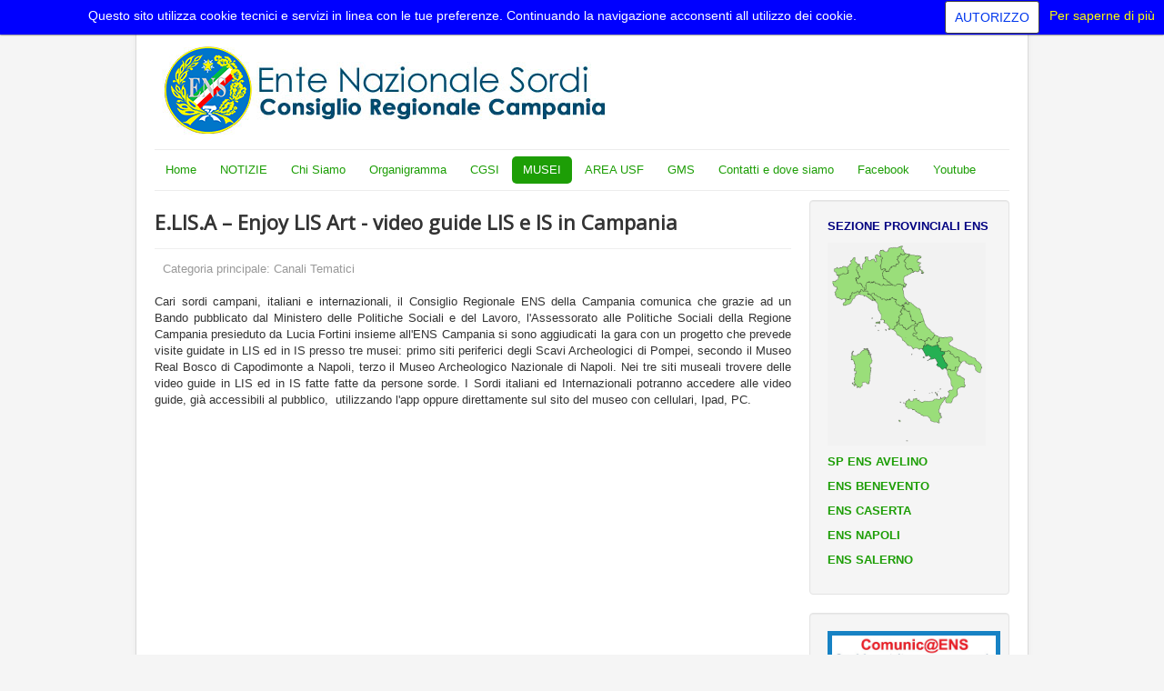

--- FILE ---
content_type: text/html; charset=utf-8
request_url: https://campania.ens.it/musei/377-e-lis-a
body_size: 4955
content:
<!DOCTYPE html>
<html lang="it-it" dir="ltr">
<head>
	<meta name="viewport" content="width=device-width, initial-scale=1.0" />
	<meta charset="utf-8" />
	<base href="https://campania.ens.it/musei/377-e-lis-a" />
	<meta name="author" content="Super User" />
	<meta name="generator" content="Joomla! - Open Source Content Management" />
	<title>E.LIS.A – Enjoy LIS Art - video guide LIS e IS in Campania</title>
	<link href="/media/com_favicon/icons/1/favicon.ico" rel="shortcut icon" type="image/vnd.microsoft.icon" />
	<link href="/plugins/content/jw_allvideos/jw_allvideos/tmpl/Responsive/css/template.css?v=5.1.0" rel="stylesheet" />
	<link href="/media/com_attachments/css/attachments_hide.css" rel="stylesheet" />
	<link href="/templates/protostar/css/template.css?f88d9f1ff74a56e9f6c4386f88d8eb3c" rel="stylesheet" />
	<link href="https://fonts.googleapis.com/css?family=Open+Sans" rel="stylesheet" />
	<link href="/templates/protostar/css/user.css?f88d9f1ff74a56e9f6c4386f88d8eb3c" rel="stylesheet" />
	<style>

			#cookiesck {
				position:absolute;
				left:0;
				right: 0;
				top: 0;
				z-index: 99;
				min-height: 30px;
				color: white;
				background: background_opacity:90;
				background-color: blue;
				box-shadow: #000 0 0 2px;
				text-align: center;
				font-size: 14px;
				line-height: 14px;
			}
			#cookiesck .cookiesck_inner {
				padding: 10px 0;
				display: inline-block;
			}
			#cookiesck_readmore {
				float:right;
				padding:10px;
				border-radius: 3px;
				color:yellow;
			}
			#cookiesck_accept{
				float:right;
				padding:10px;
				margin: 1px;
				border-radius: 3px;
				background: white;
				color: #0037ed;
				cursor: pointer;
				-webkit-transition: all 0.2s;
				transition: all 0.2s;
				border: 1px solid #404040;
			}
			#cookiesck_accept:hover{
				font-size: 120%;
			}
		
	h1, h2, h3, h4, h5, h6, .site-title {
		font-family: 'Open Sans', sans-serif;
	}
	body.site {
		border-top: 3px solid #1d9e06;
		background-color: #f5f5f5;
	}
	a {
		color: #1d9e06;
	}
	.nav-list > .active > a,
	.nav-list > .active > a:hover,
	.dropdown-menu li > a:hover,
	.dropdown-menu .active > a,
	.dropdown-menu .active > a:hover,
	.nav-pills > .active > a,
	.nav-pills > .active > a:hover,
	.btn-primary {
		background: #1d9e06;
	}
	</style>
	<script type="application/json" class="joomla-script-options new">{"csrf.token":"082d050af11c519d71f4689b59ea2df3","system.paths":{"root":"","base":""}}</script>
	<script src="/plugins/content/jw_allvideos/jw_allvideos/includes/js/behaviour.js?v=5.1.0"></script>
	<script src="/media/system/js/mootools-core.js?f88d9f1ff74a56e9f6c4386f88d8eb3c"></script>
	<script src="/media/system/js/core.js?f88d9f1ff74a56e9f6c4386f88d8eb3c"></script>
	<script src="/media/com_attachments/js/attachments_refresh.js"></script>
	<script src="/media/jui/js/jquery.min.js?f88d9f1ff74a56e9f6c4386f88d8eb3c"></script>
	<script src="/media/jui/js/jquery-noconflict.js?f88d9f1ff74a56e9f6c4386f88d8eb3c"></script>
	<script src="/media/jui/js/jquery-migrate.min.js?f88d9f1ff74a56e9f6c4386f88d8eb3c"></script>
	<script src="/media/system/js/caption.js?f88d9f1ff74a56e9f6c4386f88d8eb3c"></script>
	<script src="/media/jui/js/bootstrap.min.js?f88d9f1ff74a56e9f6c4386f88d8eb3c"></script>
	<script src="/templates/protostar/js/template.js?f88d9f1ff74a56e9f6c4386f88d8eb3c"></script>
	<!--[if lt IE 9]><script src="/media/jui/js/html5.js?f88d9f1ff74a56e9f6c4386f88d8eb3c"></script><![endif]-->
	<script>
jQuery(window).on('load',  function() {
				new JCaption('img.caption');
			});jQuery(document).ready(function($){
				$("#cookiesck").remove();
				$("body").append("<div id=\"cookiesck\" />");
				
				$("#cookiesck").append("<span class=\"cookiesck_inner\">Questo sito utilizza cookie tecnici e servizi in linea con le tue preferenze. Continuando la navigazione acconsenti all utilizzo dei cookie.</span>")
				
				
					.append("<a href=\"https://www.ens.it/cookie-policy\"  target=\"_blank\" id=\"cookiesck_readmore\">Per saperne di più</a>")
					.append("<div id=\"cookiesck_accept\">AUTORIZZO</div>")
					.append("<div style=\"clear:both;\"></div>");
			});
			
			jQuery(document).ready(function () { 
		
			function setCookie(c_name,value,exdays)
			{
				var exdate=new Date();
				exdate.setDate(exdate.getDate() + exdays);
				var c_value=escape(value) + ((exdays==null) ? "" : "; expires="+exdate.toUTCString()) + "; path=/";
				document.cookie=c_name + "=" + c_value;
			}

			function readCookie(name) {
				var nameEQ = name + "=";
				var cooks = document.cookie.split(';');
				for(var i=0;i < cooks.length;i++) {
					var c = cooks[i];
					while (c.charAt(0)==' ') c = c.substring(1,c.length);
						if (c.indexOf(nameEQ) == 0) return c.substring(nameEQ.length,c.length);
					}
				return null;
			}

			var $cookieck = jQuery('#cookiesck');
			var $jb_infoaccept = jQuery('#cookiesck_accept');
			var cookiesck = readCookie('cookiesck');
			$cookieck.hide();
			if(!(cookiesck == "yes")){
			
				// $cookieck.delay(1000).slideDown('fast'); 
				$cookieck.show(); 

				$jb_infoaccept.click(function(){
					setCookie("cookiesck","yes",365);
					jQuery.post('https://campania.ens.it/musei/377-e-lis-a', 'set_cookie=1', function(){});
					$cookieck.slideUp('slow');
				});
			} 
		});
		
	</script>
	<link href="http://feeds.feedburner.com/" rel="alternate" type="application/rss+xml" title="CR ENS - Campania" />

</head>
<body class="site com_content view-article no-layout no-task itemid-177">
	<!-- Body -->
	<div class="body" id="top">
		<div class="container">
			<!-- Header -->
			<header class="header" role="banner">
				<div class="header-inner clearfix">
					<a class="brand pull-left" href="/">
						<img src="https://campania.ens.it/images/banners/logo-cr-campania.png" alt="Consiglio Regionale Campania" />											</a>
					<div class="header-search pull-right">
						
					</div>
				</div>
			</header>
							<nav class="navigation" role="navigation">
					<div class="navbar pull-left">
						<a class="btn btn-navbar collapsed" data-toggle="collapse" data-target=".nav-collapse">
							<span class="element-invisible">Toggle Navigation</span>
							<span class="icon-bar"></span>
							<span class="icon-bar"></span>
							<span class="icon-bar"></span>
						</a>
					</div>
					<div class="nav-collapse">
						<ul class="nav menu nav-pills mod-list">
<li class="item-101 default"><a href="/" >Home</a></li><li class="item-168"><a href="/notizie" >NOTIZIE</a></li><li class="item-108"><a href="/chi-siamo" >Chi Siamo</a></li><li class="item-111"><a href="/organigramma" >Organigramma</a></li><li class="item-185"><a href="/cgsi" >CGSI</a></li><li class="item-177 current active"><a href="/musei" >MUSEI</a></li><li class="item-181"><a href="/area-usf" >AREA USF</a></li><li class="item-169"><a href="/gms" >GMS</a></li><li class="item-109"><a href="/contatti-e-dove-siamo" >Contatti e dove siamo</a></li><li class="item-148"><a href="https://www.facebook.com/crcampania/" target="_blank" rel="noopener noreferrer">Facebook</a></li><li class="item-149"><a href="https://www.youtube.com/channel/UCZL39iA2C167710czuk-BvA/videos" target="_blank" rel="noopener noreferrer">Youtube</a></li></ul>

					</div>
				</nav>
						
			<div class="row-fluid">
								<main id="content" role="main" class="span9">
					<!-- Begin Content -->
					
					<div id="system-message-container">
	</div>

					<div class="item-page" itemscope itemtype="https://schema.org/Article">
	<meta itemprop="inLanguage" content="it-IT" />
	
		
			<div class="page-header">
		<h2 itemprop="headline">
			E.LIS.A – Enjoy LIS Art - video guide LIS e IS in Campania		</h2>
							</div>
					
		
						<dl class="article-info muted">

		
			<dt class="article-info-term">
							</dt>

			
										<dd class="parent-category-name">
													Categoria principale: <span itemprop="genre">Canali Tematici</span>							</dd>			
			
			
			
		
					
			
						</dl>
	
	
		
								<div itemprop="articleBody">
		<p class="p1" style="text-align: justify;">Cari sordi campani, italiani e internazionali, il Consiglio Regionale ENS della Campania comunica che grazie ad un Bando pubblicato dal Ministero delle Politiche Sociali e del Lavoro, l'Assessorato alle Politiche Sociali della Regione Campania presieduto da Lucia Fortini insieme all'ENS Campania si sono aggiudicati la gara con un progetto che prevede visite guidate in LIS ed in IS presso tre musei: primo siti periferici degli Scavi Archeologici di Pompei, secondo il Museo Real Bosco di Capodimonte a Napoli, terzo il Museo Archeologico Nazionale di Napoli. Nei tre siti museali trovere delle video guide in LIS ed in IS fatte fatte da persone sorde. I Sordi italiani ed Internazionali potranno accedere alle video guide, già accessibili al pubblico,<span class="Apple-converted-space">&nbsp; </span>utilizzando l'app oppure direttamente sul sito del museo con cellulari, Ipad, PC.</p>
<p>

<!-- JoomlaWorks "AllVideos" Plugin (v5.1.0) starts here -->

<div class="avPlayerWrapper avVideo">
    <div class="avPlayerContainer">
        <div id="AVPlayerID_0_dcce7fac8c41775d4e6d51efd512d96d" class="avPlayerBlock">
            <iframe src="https://www.youtube.com/embed/c0fIaEAnSD4?rel=0&amp;fs=1&amp;wmode=transparent" width="700" height="394" allow="autoplay; encrypted-media" allowfullscreen="true" frameborder="0" scrolling="no" title="JoomlaWorks AllVideos Player"></iframe>        </div>
            </div>
</div>

<!-- JoomlaWorks "AllVideos" Plugin (v5.1.0) ends here -->

</p>
<p class="p1" style="text-align: justify;"><span style="color: #ff0000;"><strong>IL titolo del progetto è "E.LIS.A – Enjoy LIS Art" il cui link trovere nei siti museali indicati. </strong></span></p>
<p class="p1" style="text-align: justify;">Grazie a questo progetto potrete visitare i tre bellissimi poli museali campani e rapprenta un primo passo della piena accessibilità.&nbsp;Grazie a tutti per l'attenzione.</p>
<p>&nbsp;</p>
<p class="p1"><strong><span style="color: #ff0000;">Progetto E.LIS.A. – presentati gli itinerari LIS/IS al MANN | IFEL Campania</span></strong></p>
<p><a href="https://www.ifelcampania.it/progetto-e-lis-a-presentati-gli-itinerari-lis-is-al-mann/">https://www.ifelcampania.it/progetto-e-lis-a-presentati-gli-itinerari-lis-is-al-mann/</a></p>
<p><img src="/images/immagini/2023_/E.LIS.A/Fortini_5-1.jpg" alt="Fortini 5 1" /></p>
<p class="p1"><strong><span style="color: #ff0000;">Presentazione del Progetto E.LIS.A – Enjoy LIS Art - Museo e Real Bosco di Capodimonte</span></strong></p>
<p class="p2"><strong><span style="color: #ff0000;">Martedì 6 dicembre 2022, ore 11.00, presentazione alla stampa e al pubblico del progetto E.LIS.A–Enjoy LIS Art nel Salone delle Feste</span></strong></p>
<p><a href="https://capodimonte.cultura.gov.it/presentazione-del-progetto-e-lis-a-enjoy-lis-art/">https://capodimonte.cultura.gov.it/presentazione-del-progetto-e-lis-a-enjoy-lis-art/</a></p>
<p><img src="/images/immagini/2023_/E.LIS.A/Screenshot_2023-02-01_alle_14.31.04.png" alt="Screenshot 2023 02 01 alle 14.31.04" /></p>
<p>

<!-- JoomlaWorks "AllVideos" Plugin (v5.1.0) starts here -->

<div class="avPlayerWrapper avVideo">
    <div class="avPlayerContainer">
        <div id="AVPlayerID_1_1752be7fae7f2b0f04e463e5871a3f7e" class="avPlayerBlock">
            <iframe src="https://www.youtube.com/embed/w0rxgopNCDA?rel=0&amp;fs=1&amp;wmode=transparent" width="700" height="394" allow="autoplay; encrypted-media" allowfullscreen="true" frameborder="0" scrolling="no" title="JoomlaWorks AllVideos Player"></iframe>        </div>
            </div>
</div>

<!-- JoomlaWorks "AllVideos" Plugin (v5.1.0) ends here -->

</p>
<p>

<!-- JoomlaWorks "AllVideos" Plugin (v5.1.0) starts here -->

<div class="avPlayerWrapper avVideo">
    <div class="avPlayerContainer">
        <div id="AVPlayerID_2_1cbd8ee2e79b7984d7c7143cd1d07978" class="avPlayerBlock">
            <iframe src="https://www.youtube.com/embed/75z7RUmheDg?rel=0&amp;fs=1&amp;wmode=transparent" width="700" height="394" allow="autoplay; encrypted-media" allowfullscreen="true" frameborder="0" scrolling="no" title="JoomlaWorks AllVideos Player"></iframe>        </div>
            </div>
</div>

<!-- JoomlaWorks "AllVideos" Plugin (v5.1.0) ends here -->

</p>
<p><a href="https://www.youtube.com/watch?v=cQ66nCgdwx0">

<!-- JoomlaWorks "AllVideos" Plugin (v5.1.0) starts here -->

<div class="avPlayerWrapper avVideo">
    <div class="avPlayerContainer">
        <div id="AVPlayerID_3_1d7cf8c98ad5e44120410b71f925db6b" class="avPlayerBlock">
            <iframe src="https://www.youtube.com/embed/cQ66nCgdwx0?rel=0&amp;fs=1&amp;wmode=transparent" width="700" height="394" allow="autoplay; encrypted-media" allowfullscreen="true" frameborder="0" scrolling="no" title="JoomlaWorks AllVideos Player"></iframe>        </div>
            </div>
</div>

<!-- JoomlaWorks "AllVideos" Plugin (v5.1.0) ends here -->

</a></p> 	</div>

	
							</div>

					<div class="clearfix"></div>
					
					<!-- End Content -->
				</main>
									<div id="aside" class="span3">
						<!-- Begin Right Sidebar -->
						<div class="well ">

<div class="custom"  >
	<p><a href="https://www.ens.it/consigli-provinciali-ens" target="_blank" rel="noopener"><span style="color: #000080;"><strong>SEZIONE PROVINCIALI ENS</strong></span></a></p>
<p><a href="https://www.ens.it/consigli-provinciali-ens" target="_blank" rel="noopener"><img src="/images/immagini/MODULO/Campania.png" alt="Campania" width="174" height="223" /></a></p>
<p><a href="http://avellino.ens.it/" target="_blank" rel="noopener"><strong>SP&nbsp;ENS AVELINO</strong></a></p>
<p><a href="http://benevento.ens.it/" target="_blank" rel="noopener"><strong>ENS BENEVENTO</strong></a></p>
<p><a href="http://caserta.ens.it/" target="_blank" rel="noopener"><strong style="text-align: center;">ENS CASERTA</strong></a></p>
<p><a href="http://napoli.ens.it/" target="_blank" rel="noopener"><strong>ENS NAPOLI</strong></a></p>
<p><strong style="text-align: center;"><a href="http://salerno.ens.it/" target="_blank" rel="noopener">ENS SALERNO</a></strong></p></div>
</div><div class="well ">

<div class="custom"  >
	<p><a href="/303-attivazione-servizio-comunic-ens"><img style="border: 5px solid #1782c4;" src="/images/immagini/comunicens_copy.jpg" alt="comunic@ens.jpg" width="221" height="174" /></a></p></div>
</div><div class="well ">

<div class="custom"  >
	<p><a href="https://ens.it/chi-siamo/tesseramento" target="_blank" rel="noopener"><img style="border: 3px solid #0066cc;" src="/images/immagini/MODULO/TESSERAMENTO-ENS-WEB.jpg" alt="TESSERAMENTO ENS WEB" width="350" height="295" /></a>&nbsp;</p>
<p><a href="https://ens.it/" target="_blank" rel="noopener"><img src="/images/immagini/MODULO/ENS_Nazionale.jpg" alt="ENS Nazionale" width="350" height="189" /></a>&nbsp;</p>
<p><a href="https://cgsi.ens.it/" target="_blank" rel="noopener"><img src="/images/immagini/MODULO/CGSI-CAMPANIA.jpg" alt="CGSI CAMPANIA" width="350" height="179" /></a></p>
<p><a href="https://www.ens.it/dona/" target="_blank" rel="noopener"><img style="border: 1px solid #000099;" src="/images/immagini/MODULO/Dona-Sito-Modulo.jpg" alt="Dona Sito Modulo" width="350" height="285" /></a></p></div>
</div>
						<!-- End Right Sidebar -->
					</div>
							</div>
		</div>
	</div>
	<!-- Footer -->
	<footer class="footer" role="contentinfo">
		<div class="container">
			<hr />
			
			<p class="pull-right">
				<a href="#top" id="back-top">
					Torna su				</a>
			</p>
			<p>
				&copy; 2026 Consiglio Regionale Campania			</p>
		</div>
	</footer>
	
</body>
</html>


--- FILE ---
content_type: text/css
request_url: https://campania.ens.it/templates/protostar/css/user.css?f88d9f1ff74a56e9f6c4386f88d8eb3c
body_size: 89
content:
/*LINEA SEPARAZIONE ARTICOLI CANALI TEMATICI*/
.items-row .span12, .items-row .span6, .items-row .span4, .items-row .span3, .items-row .span2 {
border-bottom: 15px solid #eeeeee;
   padding-bottom: 20px;
   margin-bottom: 15px;
}


/*LINEA SEPARAZIONE ARTICOLI CANALI TEMATICI*/
.leading-0, .leading-1, .leading-2, .leading-3, .leading-4, .leading-5, .leading-6, .leading-7, .leading-8, .leading-9, .leading-10 {
border-bottom: 15px solid #eeeeee;
   padding-bottom: 20px;
   margin-bottom: 15px;
}